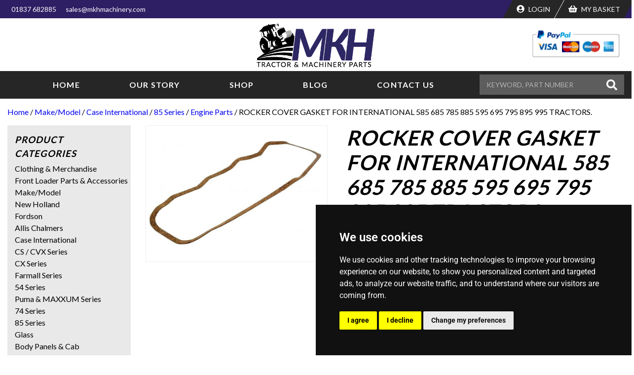

--- FILE ---
content_type: text/html; charset=utf-8
request_url: https://www.google.com/recaptcha/api2/anchor?ar=1&k=6LcvEX4eAAAAAFBfrx7TRup7wVYLZI7QVWTWwPiI&co=aHR0cHM6Ly93d3cubWtobWFjaGluZXJ5LmNvbTo0NDM.&hl=en&v=N67nZn4AqZkNcbeMu4prBgzg&size=invisible&anchor-ms=20000&execute-ms=30000&cb=fl84bjc0tymi
body_size: 49008
content:
<!DOCTYPE HTML><html dir="ltr" lang="en"><head><meta http-equiv="Content-Type" content="text/html; charset=UTF-8">
<meta http-equiv="X-UA-Compatible" content="IE=edge">
<title>reCAPTCHA</title>
<style type="text/css">
/* cyrillic-ext */
@font-face {
  font-family: 'Roboto';
  font-style: normal;
  font-weight: 400;
  font-stretch: 100%;
  src: url(//fonts.gstatic.com/s/roboto/v48/KFO7CnqEu92Fr1ME7kSn66aGLdTylUAMa3GUBHMdazTgWw.woff2) format('woff2');
  unicode-range: U+0460-052F, U+1C80-1C8A, U+20B4, U+2DE0-2DFF, U+A640-A69F, U+FE2E-FE2F;
}
/* cyrillic */
@font-face {
  font-family: 'Roboto';
  font-style: normal;
  font-weight: 400;
  font-stretch: 100%;
  src: url(//fonts.gstatic.com/s/roboto/v48/KFO7CnqEu92Fr1ME7kSn66aGLdTylUAMa3iUBHMdazTgWw.woff2) format('woff2');
  unicode-range: U+0301, U+0400-045F, U+0490-0491, U+04B0-04B1, U+2116;
}
/* greek-ext */
@font-face {
  font-family: 'Roboto';
  font-style: normal;
  font-weight: 400;
  font-stretch: 100%;
  src: url(//fonts.gstatic.com/s/roboto/v48/KFO7CnqEu92Fr1ME7kSn66aGLdTylUAMa3CUBHMdazTgWw.woff2) format('woff2');
  unicode-range: U+1F00-1FFF;
}
/* greek */
@font-face {
  font-family: 'Roboto';
  font-style: normal;
  font-weight: 400;
  font-stretch: 100%;
  src: url(//fonts.gstatic.com/s/roboto/v48/KFO7CnqEu92Fr1ME7kSn66aGLdTylUAMa3-UBHMdazTgWw.woff2) format('woff2');
  unicode-range: U+0370-0377, U+037A-037F, U+0384-038A, U+038C, U+038E-03A1, U+03A3-03FF;
}
/* math */
@font-face {
  font-family: 'Roboto';
  font-style: normal;
  font-weight: 400;
  font-stretch: 100%;
  src: url(//fonts.gstatic.com/s/roboto/v48/KFO7CnqEu92Fr1ME7kSn66aGLdTylUAMawCUBHMdazTgWw.woff2) format('woff2');
  unicode-range: U+0302-0303, U+0305, U+0307-0308, U+0310, U+0312, U+0315, U+031A, U+0326-0327, U+032C, U+032F-0330, U+0332-0333, U+0338, U+033A, U+0346, U+034D, U+0391-03A1, U+03A3-03A9, U+03B1-03C9, U+03D1, U+03D5-03D6, U+03F0-03F1, U+03F4-03F5, U+2016-2017, U+2034-2038, U+203C, U+2040, U+2043, U+2047, U+2050, U+2057, U+205F, U+2070-2071, U+2074-208E, U+2090-209C, U+20D0-20DC, U+20E1, U+20E5-20EF, U+2100-2112, U+2114-2115, U+2117-2121, U+2123-214F, U+2190, U+2192, U+2194-21AE, U+21B0-21E5, U+21F1-21F2, U+21F4-2211, U+2213-2214, U+2216-22FF, U+2308-230B, U+2310, U+2319, U+231C-2321, U+2336-237A, U+237C, U+2395, U+239B-23B7, U+23D0, U+23DC-23E1, U+2474-2475, U+25AF, U+25B3, U+25B7, U+25BD, U+25C1, U+25CA, U+25CC, U+25FB, U+266D-266F, U+27C0-27FF, U+2900-2AFF, U+2B0E-2B11, U+2B30-2B4C, U+2BFE, U+3030, U+FF5B, U+FF5D, U+1D400-1D7FF, U+1EE00-1EEFF;
}
/* symbols */
@font-face {
  font-family: 'Roboto';
  font-style: normal;
  font-weight: 400;
  font-stretch: 100%;
  src: url(//fonts.gstatic.com/s/roboto/v48/KFO7CnqEu92Fr1ME7kSn66aGLdTylUAMaxKUBHMdazTgWw.woff2) format('woff2');
  unicode-range: U+0001-000C, U+000E-001F, U+007F-009F, U+20DD-20E0, U+20E2-20E4, U+2150-218F, U+2190, U+2192, U+2194-2199, U+21AF, U+21E6-21F0, U+21F3, U+2218-2219, U+2299, U+22C4-22C6, U+2300-243F, U+2440-244A, U+2460-24FF, U+25A0-27BF, U+2800-28FF, U+2921-2922, U+2981, U+29BF, U+29EB, U+2B00-2BFF, U+4DC0-4DFF, U+FFF9-FFFB, U+10140-1018E, U+10190-1019C, U+101A0, U+101D0-101FD, U+102E0-102FB, U+10E60-10E7E, U+1D2C0-1D2D3, U+1D2E0-1D37F, U+1F000-1F0FF, U+1F100-1F1AD, U+1F1E6-1F1FF, U+1F30D-1F30F, U+1F315, U+1F31C, U+1F31E, U+1F320-1F32C, U+1F336, U+1F378, U+1F37D, U+1F382, U+1F393-1F39F, U+1F3A7-1F3A8, U+1F3AC-1F3AF, U+1F3C2, U+1F3C4-1F3C6, U+1F3CA-1F3CE, U+1F3D4-1F3E0, U+1F3ED, U+1F3F1-1F3F3, U+1F3F5-1F3F7, U+1F408, U+1F415, U+1F41F, U+1F426, U+1F43F, U+1F441-1F442, U+1F444, U+1F446-1F449, U+1F44C-1F44E, U+1F453, U+1F46A, U+1F47D, U+1F4A3, U+1F4B0, U+1F4B3, U+1F4B9, U+1F4BB, U+1F4BF, U+1F4C8-1F4CB, U+1F4D6, U+1F4DA, U+1F4DF, U+1F4E3-1F4E6, U+1F4EA-1F4ED, U+1F4F7, U+1F4F9-1F4FB, U+1F4FD-1F4FE, U+1F503, U+1F507-1F50B, U+1F50D, U+1F512-1F513, U+1F53E-1F54A, U+1F54F-1F5FA, U+1F610, U+1F650-1F67F, U+1F687, U+1F68D, U+1F691, U+1F694, U+1F698, U+1F6AD, U+1F6B2, U+1F6B9-1F6BA, U+1F6BC, U+1F6C6-1F6CF, U+1F6D3-1F6D7, U+1F6E0-1F6EA, U+1F6F0-1F6F3, U+1F6F7-1F6FC, U+1F700-1F7FF, U+1F800-1F80B, U+1F810-1F847, U+1F850-1F859, U+1F860-1F887, U+1F890-1F8AD, U+1F8B0-1F8BB, U+1F8C0-1F8C1, U+1F900-1F90B, U+1F93B, U+1F946, U+1F984, U+1F996, U+1F9E9, U+1FA00-1FA6F, U+1FA70-1FA7C, U+1FA80-1FA89, U+1FA8F-1FAC6, U+1FACE-1FADC, U+1FADF-1FAE9, U+1FAF0-1FAF8, U+1FB00-1FBFF;
}
/* vietnamese */
@font-face {
  font-family: 'Roboto';
  font-style: normal;
  font-weight: 400;
  font-stretch: 100%;
  src: url(//fonts.gstatic.com/s/roboto/v48/KFO7CnqEu92Fr1ME7kSn66aGLdTylUAMa3OUBHMdazTgWw.woff2) format('woff2');
  unicode-range: U+0102-0103, U+0110-0111, U+0128-0129, U+0168-0169, U+01A0-01A1, U+01AF-01B0, U+0300-0301, U+0303-0304, U+0308-0309, U+0323, U+0329, U+1EA0-1EF9, U+20AB;
}
/* latin-ext */
@font-face {
  font-family: 'Roboto';
  font-style: normal;
  font-weight: 400;
  font-stretch: 100%;
  src: url(//fonts.gstatic.com/s/roboto/v48/KFO7CnqEu92Fr1ME7kSn66aGLdTylUAMa3KUBHMdazTgWw.woff2) format('woff2');
  unicode-range: U+0100-02BA, U+02BD-02C5, U+02C7-02CC, U+02CE-02D7, U+02DD-02FF, U+0304, U+0308, U+0329, U+1D00-1DBF, U+1E00-1E9F, U+1EF2-1EFF, U+2020, U+20A0-20AB, U+20AD-20C0, U+2113, U+2C60-2C7F, U+A720-A7FF;
}
/* latin */
@font-face {
  font-family: 'Roboto';
  font-style: normal;
  font-weight: 400;
  font-stretch: 100%;
  src: url(//fonts.gstatic.com/s/roboto/v48/KFO7CnqEu92Fr1ME7kSn66aGLdTylUAMa3yUBHMdazQ.woff2) format('woff2');
  unicode-range: U+0000-00FF, U+0131, U+0152-0153, U+02BB-02BC, U+02C6, U+02DA, U+02DC, U+0304, U+0308, U+0329, U+2000-206F, U+20AC, U+2122, U+2191, U+2193, U+2212, U+2215, U+FEFF, U+FFFD;
}
/* cyrillic-ext */
@font-face {
  font-family: 'Roboto';
  font-style: normal;
  font-weight: 500;
  font-stretch: 100%;
  src: url(//fonts.gstatic.com/s/roboto/v48/KFO7CnqEu92Fr1ME7kSn66aGLdTylUAMa3GUBHMdazTgWw.woff2) format('woff2');
  unicode-range: U+0460-052F, U+1C80-1C8A, U+20B4, U+2DE0-2DFF, U+A640-A69F, U+FE2E-FE2F;
}
/* cyrillic */
@font-face {
  font-family: 'Roboto';
  font-style: normal;
  font-weight: 500;
  font-stretch: 100%;
  src: url(//fonts.gstatic.com/s/roboto/v48/KFO7CnqEu92Fr1ME7kSn66aGLdTylUAMa3iUBHMdazTgWw.woff2) format('woff2');
  unicode-range: U+0301, U+0400-045F, U+0490-0491, U+04B0-04B1, U+2116;
}
/* greek-ext */
@font-face {
  font-family: 'Roboto';
  font-style: normal;
  font-weight: 500;
  font-stretch: 100%;
  src: url(//fonts.gstatic.com/s/roboto/v48/KFO7CnqEu92Fr1ME7kSn66aGLdTylUAMa3CUBHMdazTgWw.woff2) format('woff2');
  unicode-range: U+1F00-1FFF;
}
/* greek */
@font-face {
  font-family: 'Roboto';
  font-style: normal;
  font-weight: 500;
  font-stretch: 100%;
  src: url(//fonts.gstatic.com/s/roboto/v48/KFO7CnqEu92Fr1ME7kSn66aGLdTylUAMa3-UBHMdazTgWw.woff2) format('woff2');
  unicode-range: U+0370-0377, U+037A-037F, U+0384-038A, U+038C, U+038E-03A1, U+03A3-03FF;
}
/* math */
@font-face {
  font-family: 'Roboto';
  font-style: normal;
  font-weight: 500;
  font-stretch: 100%;
  src: url(//fonts.gstatic.com/s/roboto/v48/KFO7CnqEu92Fr1ME7kSn66aGLdTylUAMawCUBHMdazTgWw.woff2) format('woff2');
  unicode-range: U+0302-0303, U+0305, U+0307-0308, U+0310, U+0312, U+0315, U+031A, U+0326-0327, U+032C, U+032F-0330, U+0332-0333, U+0338, U+033A, U+0346, U+034D, U+0391-03A1, U+03A3-03A9, U+03B1-03C9, U+03D1, U+03D5-03D6, U+03F0-03F1, U+03F4-03F5, U+2016-2017, U+2034-2038, U+203C, U+2040, U+2043, U+2047, U+2050, U+2057, U+205F, U+2070-2071, U+2074-208E, U+2090-209C, U+20D0-20DC, U+20E1, U+20E5-20EF, U+2100-2112, U+2114-2115, U+2117-2121, U+2123-214F, U+2190, U+2192, U+2194-21AE, U+21B0-21E5, U+21F1-21F2, U+21F4-2211, U+2213-2214, U+2216-22FF, U+2308-230B, U+2310, U+2319, U+231C-2321, U+2336-237A, U+237C, U+2395, U+239B-23B7, U+23D0, U+23DC-23E1, U+2474-2475, U+25AF, U+25B3, U+25B7, U+25BD, U+25C1, U+25CA, U+25CC, U+25FB, U+266D-266F, U+27C0-27FF, U+2900-2AFF, U+2B0E-2B11, U+2B30-2B4C, U+2BFE, U+3030, U+FF5B, U+FF5D, U+1D400-1D7FF, U+1EE00-1EEFF;
}
/* symbols */
@font-face {
  font-family: 'Roboto';
  font-style: normal;
  font-weight: 500;
  font-stretch: 100%;
  src: url(//fonts.gstatic.com/s/roboto/v48/KFO7CnqEu92Fr1ME7kSn66aGLdTylUAMaxKUBHMdazTgWw.woff2) format('woff2');
  unicode-range: U+0001-000C, U+000E-001F, U+007F-009F, U+20DD-20E0, U+20E2-20E4, U+2150-218F, U+2190, U+2192, U+2194-2199, U+21AF, U+21E6-21F0, U+21F3, U+2218-2219, U+2299, U+22C4-22C6, U+2300-243F, U+2440-244A, U+2460-24FF, U+25A0-27BF, U+2800-28FF, U+2921-2922, U+2981, U+29BF, U+29EB, U+2B00-2BFF, U+4DC0-4DFF, U+FFF9-FFFB, U+10140-1018E, U+10190-1019C, U+101A0, U+101D0-101FD, U+102E0-102FB, U+10E60-10E7E, U+1D2C0-1D2D3, U+1D2E0-1D37F, U+1F000-1F0FF, U+1F100-1F1AD, U+1F1E6-1F1FF, U+1F30D-1F30F, U+1F315, U+1F31C, U+1F31E, U+1F320-1F32C, U+1F336, U+1F378, U+1F37D, U+1F382, U+1F393-1F39F, U+1F3A7-1F3A8, U+1F3AC-1F3AF, U+1F3C2, U+1F3C4-1F3C6, U+1F3CA-1F3CE, U+1F3D4-1F3E0, U+1F3ED, U+1F3F1-1F3F3, U+1F3F5-1F3F7, U+1F408, U+1F415, U+1F41F, U+1F426, U+1F43F, U+1F441-1F442, U+1F444, U+1F446-1F449, U+1F44C-1F44E, U+1F453, U+1F46A, U+1F47D, U+1F4A3, U+1F4B0, U+1F4B3, U+1F4B9, U+1F4BB, U+1F4BF, U+1F4C8-1F4CB, U+1F4D6, U+1F4DA, U+1F4DF, U+1F4E3-1F4E6, U+1F4EA-1F4ED, U+1F4F7, U+1F4F9-1F4FB, U+1F4FD-1F4FE, U+1F503, U+1F507-1F50B, U+1F50D, U+1F512-1F513, U+1F53E-1F54A, U+1F54F-1F5FA, U+1F610, U+1F650-1F67F, U+1F687, U+1F68D, U+1F691, U+1F694, U+1F698, U+1F6AD, U+1F6B2, U+1F6B9-1F6BA, U+1F6BC, U+1F6C6-1F6CF, U+1F6D3-1F6D7, U+1F6E0-1F6EA, U+1F6F0-1F6F3, U+1F6F7-1F6FC, U+1F700-1F7FF, U+1F800-1F80B, U+1F810-1F847, U+1F850-1F859, U+1F860-1F887, U+1F890-1F8AD, U+1F8B0-1F8BB, U+1F8C0-1F8C1, U+1F900-1F90B, U+1F93B, U+1F946, U+1F984, U+1F996, U+1F9E9, U+1FA00-1FA6F, U+1FA70-1FA7C, U+1FA80-1FA89, U+1FA8F-1FAC6, U+1FACE-1FADC, U+1FADF-1FAE9, U+1FAF0-1FAF8, U+1FB00-1FBFF;
}
/* vietnamese */
@font-face {
  font-family: 'Roboto';
  font-style: normal;
  font-weight: 500;
  font-stretch: 100%;
  src: url(//fonts.gstatic.com/s/roboto/v48/KFO7CnqEu92Fr1ME7kSn66aGLdTylUAMa3OUBHMdazTgWw.woff2) format('woff2');
  unicode-range: U+0102-0103, U+0110-0111, U+0128-0129, U+0168-0169, U+01A0-01A1, U+01AF-01B0, U+0300-0301, U+0303-0304, U+0308-0309, U+0323, U+0329, U+1EA0-1EF9, U+20AB;
}
/* latin-ext */
@font-face {
  font-family: 'Roboto';
  font-style: normal;
  font-weight: 500;
  font-stretch: 100%;
  src: url(//fonts.gstatic.com/s/roboto/v48/KFO7CnqEu92Fr1ME7kSn66aGLdTylUAMa3KUBHMdazTgWw.woff2) format('woff2');
  unicode-range: U+0100-02BA, U+02BD-02C5, U+02C7-02CC, U+02CE-02D7, U+02DD-02FF, U+0304, U+0308, U+0329, U+1D00-1DBF, U+1E00-1E9F, U+1EF2-1EFF, U+2020, U+20A0-20AB, U+20AD-20C0, U+2113, U+2C60-2C7F, U+A720-A7FF;
}
/* latin */
@font-face {
  font-family: 'Roboto';
  font-style: normal;
  font-weight: 500;
  font-stretch: 100%;
  src: url(//fonts.gstatic.com/s/roboto/v48/KFO7CnqEu92Fr1ME7kSn66aGLdTylUAMa3yUBHMdazQ.woff2) format('woff2');
  unicode-range: U+0000-00FF, U+0131, U+0152-0153, U+02BB-02BC, U+02C6, U+02DA, U+02DC, U+0304, U+0308, U+0329, U+2000-206F, U+20AC, U+2122, U+2191, U+2193, U+2212, U+2215, U+FEFF, U+FFFD;
}
/* cyrillic-ext */
@font-face {
  font-family: 'Roboto';
  font-style: normal;
  font-weight: 900;
  font-stretch: 100%;
  src: url(//fonts.gstatic.com/s/roboto/v48/KFO7CnqEu92Fr1ME7kSn66aGLdTylUAMa3GUBHMdazTgWw.woff2) format('woff2');
  unicode-range: U+0460-052F, U+1C80-1C8A, U+20B4, U+2DE0-2DFF, U+A640-A69F, U+FE2E-FE2F;
}
/* cyrillic */
@font-face {
  font-family: 'Roboto';
  font-style: normal;
  font-weight: 900;
  font-stretch: 100%;
  src: url(//fonts.gstatic.com/s/roboto/v48/KFO7CnqEu92Fr1ME7kSn66aGLdTylUAMa3iUBHMdazTgWw.woff2) format('woff2');
  unicode-range: U+0301, U+0400-045F, U+0490-0491, U+04B0-04B1, U+2116;
}
/* greek-ext */
@font-face {
  font-family: 'Roboto';
  font-style: normal;
  font-weight: 900;
  font-stretch: 100%;
  src: url(//fonts.gstatic.com/s/roboto/v48/KFO7CnqEu92Fr1ME7kSn66aGLdTylUAMa3CUBHMdazTgWw.woff2) format('woff2');
  unicode-range: U+1F00-1FFF;
}
/* greek */
@font-face {
  font-family: 'Roboto';
  font-style: normal;
  font-weight: 900;
  font-stretch: 100%;
  src: url(//fonts.gstatic.com/s/roboto/v48/KFO7CnqEu92Fr1ME7kSn66aGLdTylUAMa3-UBHMdazTgWw.woff2) format('woff2');
  unicode-range: U+0370-0377, U+037A-037F, U+0384-038A, U+038C, U+038E-03A1, U+03A3-03FF;
}
/* math */
@font-face {
  font-family: 'Roboto';
  font-style: normal;
  font-weight: 900;
  font-stretch: 100%;
  src: url(//fonts.gstatic.com/s/roboto/v48/KFO7CnqEu92Fr1ME7kSn66aGLdTylUAMawCUBHMdazTgWw.woff2) format('woff2');
  unicode-range: U+0302-0303, U+0305, U+0307-0308, U+0310, U+0312, U+0315, U+031A, U+0326-0327, U+032C, U+032F-0330, U+0332-0333, U+0338, U+033A, U+0346, U+034D, U+0391-03A1, U+03A3-03A9, U+03B1-03C9, U+03D1, U+03D5-03D6, U+03F0-03F1, U+03F4-03F5, U+2016-2017, U+2034-2038, U+203C, U+2040, U+2043, U+2047, U+2050, U+2057, U+205F, U+2070-2071, U+2074-208E, U+2090-209C, U+20D0-20DC, U+20E1, U+20E5-20EF, U+2100-2112, U+2114-2115, U+2117-2121, U+2123-214F, U+2190, U+2192, U+2194-21AE, U+21B0-21E5, U+21F1-21F2, U+21F4-2211, U+2213-2214, U+2216-22FF, U+2308-230B, U+2310, U+2319, U+231C-2321, U+2336-237A, U+237C, U+2395, U+239B-23B7, U+23D0, U+23DC-23E1, U+2474-2475, U+25AF, U+25B3, U+25B7, U+25BD, U+25C1, U+25CA, U+25CC, U+25FB, U+266D-266F, U+27C0-27FF, U+2900-2AFF, U+2B0E-2B11, U+2B30-2B4C, U+2BFE, U+3030, U+FF5B, U+FF5D, U+1D400-1D7FF, U+1EE00-1EEFF;
}
/* symbols */
@font-face {
  font-family: 'Roboto';
  font-style: normal;
  font-weight: 900;
  font-stretch: 100%;
  src: url(//fonts.gstatic.com/s/roboto/v48/KFO7CnqEu92Fr1ME7kSn66aGLdTylUAMaxKUBHMdazTgWw.woff2) format('woff2');
  unicode-range: U+0001-000C, U+000E-001F, U+007F-009F, U+20DD-20E0, U+20E2-20E4, U+2150-218F, U+2190, U+2192, U+2194-2199, U+21AF, U+21E6-21F0, U+21F3, U+2218-2219, U+2299, U+22C4-22C6, U+2300-243F, U+2440-244A, U+2460-24FF, U+25A0-27BF, U+2800-28FF, U+2921-2922, U+2981, U+29BF, U+29EB, U+2B00-2BFF, U+4DC0-4DFF, U+FFF9-FFFB, U+10140-1018E, U+10190-1019C, U+101A0, U+101D0-101FD, U+102E0-102FB, U+10E60-10E7E, U+1D2C0-1D2D3, U+1D2E0-1D37F, U+1F000-1F0FF, U+1F100-1F1AD, U+1F1E6-1F1FF, U+1F30D-1F30F, U+1F315, U+1F31C, U+1F31E, U+1F320-1F32C, U+1F336, U+1F378, U+1F37D, U+1F382, U+1F393-1F39F, U+1F3A7-1F3A8, U+1F3AC-1F3AF, U+1F3C2, U+1F3C4-1F3C6, U+1F3CA-1F3CE, U+1F3D4-1F3E0, U+1F3ED, U+1F3F1-1F3F3, U+1F3F5-1F3F7, U+1F408, U+1F415, U+1F41F, U+1F426, U+1F43F, U+1F441-1F442, U+1F444, U+1F446-1F449, U+1F44C-1F44E, U+1F453, U+1F46A, U+1F47D, U+1F4A3, U+1F4B0, U+1F4B3, U+1F4B9, U+1F4BB, U+1F4BF, U+1F4C8-1F4CB, U+1F4D6, U+1F4DA, U+1F4DF, U+1F4E3-1F4E6, U+1F4EA-1F4ED, U+1F4F7, U+1F4F9-1F4FB, U+1F4FD-1F4FE, U+1F503, U+1F507-1F50B, U+1F50D, U+1F512-1F513, U+1F53E-1F54A, U+1F54F-1F5FA, U+1F610, U+1F650-1F67F, U+1F687, U+1F68D, U+1F691, U+1F694, U+1F698, U+1F6AD, U+1F6B2, U+1F6B9-1F6BA, U+1F6BC, U+1F6C6-1F6CF, U+1F6D3-1F6D7, U+1F6E0-1F6EA, U+1F6F0-1F6F3, U+1F6F7-1F6FC, U+1F700-1F7FF, U+1F800-1F80B, U+1F810-1F847, U+1F850-1F859, U+1F860-1F887, U+1F890-1F8AD, U+1F8B0-1F8BB, U+1F8C0-1F8C1, U+1F900-1F90B, U+1F93B, U+1F946, U+1F984, U+1F996, U+1F9E9, U+1FA00-1FA6F, U+1FA70-1FA7C, U+1FA80-1FA89, U+1FA8F-1FAC6, U+1FACE-1FADC, U+1FADF-1FAE9, U+1FAF0-1FAF8, U+1FB00-1FBFF;
}
/* vietnamese */
@font-face {
  font-family: 'Roboto';
  font-style: normal;
  font-weight: 900;
  font-stretch: 100%;
  src: url(//fonts.gstatic.com/s/roboto/v48/KFO7CnqEu92Fr1ME7kSn66aGLdTylUAMa3OUBHMdazTgWw.woff2) format('woff2');
  unicode-range: U+0102-0103, U+0110-0111, U+0128-0129, U+0168-0169, U+01A0-01A1, U+01AF-01B0, U+0300-0301, U+0303-0304, U+0308-0309, U+0323, U+0329, U+1EA0-1EF9, U+20AB;
}
/* latin-ext */
@font-face {
  font-family: 'Roboto';
  font-style: normal;
  font-weight: 900;
  font-stretch: 100%;
  src: url(//fonts.gstatic.com/s/roboto/v48/KFO7CnqEu92Fr1ME7kSn66aGLdTylUAMa3KUBHMdazTgWw.woff2) format('woff2');
  unicode-range: U+0100-02BA, U+02BD-02C5, U+02C7-02CC, U+02CE-02D7, U+02DD-02FF, U+0304, U+0308, U+0329, U+1D00-1DBF, U+1E00-1E9F, U+1EF2-1EFF, U+2020, U+20A0-20AB, U+20AD-20C0, U+2113, U+2C60-2C7F, U+A720-A7FF;
}
/* latin */
@font-face {
  font-family: 'Roboto';
  font-style: normal;
  font-weight: 900;
  font-stretch: 100%;
  src: url(//fonts.gstatic.com/s/roboto/v48/KFO7CnqEu92Fr1ME7kSn66aGLdTylUAMa3yUBHMdazQ.woff2) format('woff2');
  unicode-range: U+0000-00FF, U+0131, U+0152-0153, U+02BB-02BC, U+02C6, U+02DA, U+02DC, U+0304, U+0308, U+0329, U+2000-206F, U+20AC, U+2122, U+2191, U+2193, U+2212, U+2215, U+FEFF, U+FFFD;
}

</style>
<link rel="stylesheet" type="text/css" href="https://www.gstatic.com/recaptcha/releases/N67nZn4AqZkNcbeMu4prBgzg/styles__ltr.css">
<script nonce="LSZW7HG7HxnT7ZmDALRwYQ" type="text/javascript">window['__recaptcha_api'] = 'https://www.google.com/recaptcha/api2/';</script>
<script type="text/javascript" src="https://www.gstatic.com/recaptcha/releases/N67nZn4AqZkNcbeMu4prBgzg/recaptcha__en.js" nonce="LSZW7HG7HxnT7ZmDALRwYQ">
      
    </script></head>
<body><div id="rc-anchor-alert" class="rc-anchor-alert"></div>
<input type="hidden" id="recaptcha-token" value="[base64]">
<script type="text/javascript" nonce="LSZW7HG7HxnT7ZmDALRwYQ">
      recaptcha.anchor.Main.init("[\x22ainput\x22,[\x22bgdata\x22,\x22\x22,\[base64]/[base64]/[base64]/ZyhXLGgpOnEoW04sMjEsbF0sVywwKSxoKSxmYWxzZSxmYWxzZSl9Y2F0Y2goayl7RygzNTgsVyk/[base64]/[base64]/[base64]/[base64]/[base64]/[base64]/[base64]/bmV3IEJbT10oRFswXSk6dz09Mj9uZXcgQltPXShEWzBdLERbMV0pOnc9PTM/bmV3IEJbT10oRFswXSxEWzFdLERbMl0pOnc9PTQ/[base64]/[base64]/[base64]/[base64]/[base64]\\u003d\x22,\[base64]\x22,\x22w57Du8K2I8KFw5xcw4U/K8KtwqQ6wqPDtxR6HAZlwr8Tw4fDtsKAwq3CrWNHwqtpw4rDrUvDvsOJwrg0UsOBLRLClmEBWG/DrsOtMMKxw4FpZnbChT4USMOLw4jCmMKbw7vCmcKzwr3CoMOJOAzCssKqWcKiwqbCgQhfAcO9w4TCg8KrwqnCrFvCh8OVAjZebMO8C8KqYBpycMOSJB/Cg8KuHBQTw4IrYkVEwoHCmcOGw4jDvMOcTwt7wqIFwpA9w4TDkxIVwoAOwrLCpMOLSsKaw6jClFbCu8KRIRMqasKXw5/CjEAGaS3DimHDvR9MwonDlMKXdAzDsisKEsO6wq3DolHDk8OjwqNdwq99OFogGVROw5rCucKJwqxPJFjDvxHDt8OEw7LDnwjDnMOoLR/Dj8KpNcKPccKpwqzCnxrCocKZw7zCoRjDi8Ocw73DqMOXw5F3w6snQMOzVCXCvcKLwoDCgUDCvsOZw6vDhw0CMMOaw4jDjQfClFTClMK8KEnDuRTCtMOtXn3Cq0ouUcKQworDmwQAYhPCo8K5w5AIXm0ywprDmxTDtlx/K0t2w4HCoj0jTl95LwTCjV5Dw4zDhWjCgTzDl8K+wpjDjk08wrJAT8Oxw5DDs8KSwp3DhEs1w7dAw5/Dt8KMAWA4worDrsO6wqTCiRzCgsOgMQpwwoN9UQEaw4fDnB8hw7BGw5w7YMKlfWcpwqhaDMOgw6oHIMKAwoDDtcO4wqAKw5DCgsOZWsKUw6/[base64]/ecOLUBzDmMOFcClVwqlEfXPDhsKZw7bDjMOcwqUoasKoHiU1w6kEwrR0w5bDqnIbPcOPw4LDpMOvw6rCocKLwoHDkAEMwqzCrcO1w6p2MsKBwpVxw53DvGXCl8KAwozCtHc8w7FdwqnChTTCqMKswoV0ZsOywp3DksO9eyTCmQFPwr/[base64]/DjsOkwqcPQBVZw5wIw5V/G8KrdyLCkMOtwpvCmyQLFsOCwqccwpATSsKrP8OSwoxmDm49HMKiwpDCvDrCnAIcw5UNw7vCjsKnw5tfbUjCuEFcw6YewpzDm8KdSh0ZwqLCn0A0Iy0mw7HDusKMUcOcw4bDm8OiwpjDsMKjw7UqwpZqbSpBZ8ObwonDnVYWw6/DpMK3U8Kvw57CmsKAwqnDlMOawpbDhcKOwpXCqTjDnFHChcKQw5BbJMObwpYHG1TDtlEgFh3DnsOxDMKqdsOiw5TDshl4VcKKKkbDucKLR8Klwq9wwqtWwoNBEsK/wpx5fcOPeiRKw6IMwqTDsgTCgV4GGU/CpzTDmht1w4Qpw7rCl2Ycw5jDhMKlw7l4LlHDuUPDo8OCBlXDrcOVwos9P8OawqjChAgEw6IPwoDCksO9w6Y2w759Cm/CuB0Mw6h4wpLDusOVHlPCmDIhJlfCnMO+wq8aw4/CqjDDssORw5/CqsKpCQU5woVDw7x+GsOEesKYw6bCvsOPwpDCnMOyw4IlXkzCrklLJkRdwr5DfMKtw41jwph6wq3DhsKGR8OrJDTCs1TDiljCksKrbRg/[base64]/[base64]/DpAMzZsKaaW8ow6bCgT/CrsO7wq7Cmh3CvAgBw6BiwpPCpm0GwpnDvsKXwoHDtCXDtWrDsiDCum4fw63Ctk8XKcKPeivDhsOID8KdwqDCjzxMa8O4OEXCgF3CvhEgw4Btw6DCnAHDs3jDinnCjmR+SsOHCMKLDcOzc0TDo8OPwrF7w7zDm8O1woHCnMObwrHCusOHwp3DksOTw6o/QV5RSFvCncK8P01Nwqk/[base64]/CkcKTwrgVU8Otw4vDicOywpN3dzVnNMOKwqhowoNDCSgvbWDDhMKiNHTDisOkw7ojLgXDlcK5woPCm2jClSXDtsKbWEvDswMKGhLDrcK/[base64]/CnMOJw7vDimHDqMO9PQgfeMKFwp/[base64]/WMKRwrvDjUp3wo/[base64]/dsODM8KLZsOfwpgwGsO0wqslw4puw7VIXHPDtsOOc8OgIFLDicOTw6fDhkgjwrJ8N1c5w6/DqHTCj8OFw6cQwrQiST/Du8KoaMOsCR4SFcOqw5/CuFnDlnLCi8KieMOqw4Vlw7/DvRZtw4pfwprDssOnMg0Ew7AQSsKKAsK2bR5pwrHCtMOUf3FwwoLCoRMKw4xTKMO6wq4fwrR2w4g+CsKKw4Udw4YxXRI7YcKDw498w4XCrUFQSkLDkl5ew7jDm8K2w7Myw5jDtQBhd8O/asKKVUoxwpkvw4nDq8OTK8O3woEWw5YAPcKbw6EETzZjMMOADcOEw7HDp8OLbMOdZE/Ds3ZhNAggdGZ/wpnChcOaN8ORZ8Osw4HCtAbCjG3DjRtPwpMyw6DCvkpaGjtJeMOBfgNNw7/CimXCkcKjwrlfwo7Co8K/w6rClcKew5t5woHCjHZzw4PDh8KCw53CpcOMw4vDnhQrwppcw6TDjsOFwpHDpF3CsMOEw6lIOmYGXHrDs3YJXjvDqz/DlSZYJMKMw73CoWrCn0YZOMKMw78QCMKlPVnCgsK+wqYuNMOjBlPCpMOdw6PCn8OUwpDCmh3DmlwZRC8iw7nDrsOEE8KQamxkLMOjwrZTw5zCq8O0wqnDqsKmw5rDk8KZEWrCglkGwrx3w6PDgcKaSgDCogVqwoopwoDDs8O5w4nCn38gwonCkzc/wqNsKwDDk8Opw43CvMOOAz15CGJNwrTDn8OEKAPDrTpiw6nCvWhRworDtsOXSmPCqz/DtVHCri7DjMKqbMKowpQaA8Kpa8Ktw5EKYsKSwql4M8KSw7VnbCPDvcKTVsObw75Yw4FBPMKcwqfDjsOvwpfCrMOyXBdRQEdlwoIdS2/Cl0hQw6vCuWkKdkXDh8O6GTV9Y0TDjMOwwqwQwqPDkxXCgVzDo2LCj8OQcTo+DlJ5LHwmNMK+w7FpcBR8VsK/[base64]/wrBawoBvPMKYwofCkyAUXMOew5Izwr7CjRjCvMOAC8KZQcOUJX/DgRzChMO+w7LCkggAVcONw5/Ct8O5A3PDp8OvwpUlwqjDm8O/[base64]/Cp8K/wpwtw4FFOcKWwppZLGhIVcO9CBzDqkfCosOEwp98wqkywrLCj3TCnxVVWEoPVMOAw6PCgsKwwppCTmcVw5UAFRfDh3cGL34dwpV/w4c/UcKvMMKRc2nCmcK4OsOTLMOuRXLClw5pPwJSwp1WwqxoNVUoZFUYw4rDqcOnC8OwwpTCk8OzKcO0wr/CrRgpQMKOwoI2woB0c1HDl3vCh8KBw5rCr8KtwrbDjgljw5rDoU8tw7l7fkFpKsKDdcKQHMOHwofCpsK3wpnCssKRJ2IEw7FhK8O2wqrCoVUdcMOLecOBXcOkwrrCuMOtw7/DnkQ1V8KeGsKJZVcswonCr8OuK8KMQsK5OjYEwqrCv3MhPjEZwo7CtSrCvsKww4DDk1/CqMOsGGXDvcKmMcOgw7PCrnw+ccKndcKCYcOgGMK4w6HCuGrDpcKsUkVTw6dHX8OmLV8lOsKyNsKiw4LDncKdw57CtsOuJ8KyUw5xw6fClsKvw5w4wp/CuUbCjsOiw4rCj1bDigzDpnV3w7nCtWcpw5HClSjChmNhwqvCo2/[base64]/Cnh7DlMKZa8OTwozDoHjCpHDCo07DtxZ/ecKUw77CunYdw7tKwr/DmlF4XlMwEF4aworDmmXCmMOZWkvCnMODSB9Mw6Ijwq57wp5dwr3DingZw6TDiDXChMO9KG/CryMPwpTCjTYHGwDCvTcEfcORTnrDhXE3w77Dq8KwwpQ/dFzDlXssO8KsO8OUwo3DvijChFrDicOIW8KIw6jCvcOFw7k7MRnDqcKZS8K+w6tZIcOCw5Y3wpXCi8KYIcK0w5gLw4EeYcOYbVXCrcO1wpdWw5PCpcKsw7TDmsOwMVXDgMKWJijCu17CsVfCisK8wqsAT8OHbUtJBiJgBW8yw7jCvC9bw4nDtGTDmcOjwoEew4/[base64]/w7Jfw7plwroOw63CrB7CjyDCmR7CgkIFwr5XfMKdwplBAz54PyA0w45mwpguwq/[base64]/[base64]/CpnzCs8KFZsOmwrbCsMOhwrfCj2vDvsOkwpEaf8O1KQMFJ8OVd1PCjl8/[base64]/BsKfw44dwpvCicO1AcOSw5I3w7YvYUlLw74Tw5RnKy5uwoMxwpzCscKCwoTCh8OFL0TDgnvCsMOVw54Iwr0IwqEbw6NBw4dAwrvDrsONRsKNasOxSWE4w5PDjcKdw6DCl8OAwrBkw6DCnsO3Sx4zOsKEBcO0HEgwwq3DmcO5CsOyezwNw7DCpXjCplR3D8KVfmhjwp/CncKFw47DnWYpwoIbwojDqnzCmwPCtcOIwqbCvV1EQMKRw7/CkQLCvxgqw71YwrfDlcKmIXtpw509wpHDmsO+w7NyF3DDtcOLM8OdCMKYV0cZTSxMRsOBw7MBOwzCjMKmSMKFfcKTwr/ChMOZwqFOP8KKE8KRM3USSMKnWsOHA8Kaw6wxM8OqwrPDuMORfmzDrXXCvMKPUMK1wrASwqzDuMOGw73ChcKSKW/DqMOEPnLDlsKCw47CicKWYVHCuMKxU8K9wrQLwo7CkcKmQzXCl2Y8SsOFwoXChijCj24dQSTDrsO0ZyTCpnbCocOoDQ8SHnzDtzrCv8KIYTzDrEjDtcOaS8Obw6Y4w53DqcOywqNVw5jDoRFDworCoTDDtEfDisOywpBZaTLDqsKKw7vCiz7DhMKaIcO3wr8tJMODOW/[base64]/CgsKDYsKVZHrDnB1jNcKawovDt8KMw7wzTUBjwogvehnCm2RLwrxYwrdQwqLCtEPDqsO6wq/DtmXDjltFwqzDiMKWd8OALGbDp8Krw707wpHChTAWdcKoO8K0wrUEw5J7wpt1D8KVchUpwqbDm8KWw6LCnE/DkcOlw6UBw7gFLlNbwr9IdmteI8KGwqXDqnPCn8ObA8OrwrFEwqvDhgRlwrTDicK9wr1GKcOQHcKswqBew7PDj8KrIsKhLBAzw40PworDncONG8OFwr/CpcKewo/CmS4mPsOcw6QhbDhPwpLCtQ/[base64]/CozjDkjLCtcOmwr9bcxTDmcOHw5x8w5rDq2J5MsKFw4koLVnDgllHwpXCucOqZsORD8OLwpssScO/w5fDkcOWw4RsYsK9w4bDsjxGZ8Oawo7CkEvDh8KrR14TYsOfDsOnw4xZL8Khwr8HVFIHw7Mdwqckw4rCrB/[base64]/DvSUPwrzDlsK7wqVhLVXClVc6w5cuXsOhwrjDh1xBw7Yta8KXwqFYwpxxf358wq5XcBERLm7Ck8OVw6Enw57Dilp9H8KZZ8KBwopmAx/ChQUCw6UYLcOowq8IFX7Di8ODwrEkS3wXw6/Cm3AZCngbwpRSS8KBf8KCMmB1TcO/KwjDk2nDsD0uQRYEUcKWw57CqEl3wrgLBFYZwpV5ZFrCvQXCgcOIW15eSMOjAsOdwpoRwqnCosKLZW9lw5rCgVxsw58uJsOBKhUTdwQKfcKow5nDscOqwoHCiMOKw5FdwoZ+aQLDtsK7VUzCnR5/wrl5WcOZwrPDgcKnw6LCk8Opw443w4gZw7fCm8OGMsKcwp7CqHA/ZjbCo8O5w4t0w5wBwq4cwr3CmAQTTDQYGmphb8OQLcKbesKJwoXCncKJSMKYw7hKwpZdw4luawPCnklHDzTCjxbCk8Kew7jCnntwUsOmw7zCo8KRRMK3wrXCmVNqw5TDmnEaw55ILMKFFW/ChUBiU8OQG8KRNcKQw7IAwosWUMO5w6HCq8OIS1nDhsKYw6nCmMK9w6Fvwq0lC3IUwr/DhTwHMsK9XcK6dMOIw40YdgPCkUhaH0pcwqfDlMOuw7FufsKgLChNKQM6asO+UQ0XGcO4TcOUE3kYH8Kuw5zCu8KpwpnCmMKXWwXDjcK8wobCt2Acw6p1wq3Dpj7DqlXDpcOpw6fCpnVFc2lUwpl6BxbDrFXCgnZGBXBsNsKedsK/wrHCkEgUFC3CsMKEw4jCmSjDl8K/w6TCph1Iw6ZmfMOuJAleKMOoKcO6w4nCjyTClHctDkXCmMKoGklET2Y7w7zDt8OPCcOVw78Gw5grB31mW8KZZsKuw4rDmMKhMcKVwp0/[base64]/w5oxcWZpCFjDg8ORDMOjwppYw4MCw5bDvMKRw6YkwrjCg8K9esOdwppBw4g+GcOUUxvCg1vCgHsNw4TCh8KhHgvCqEwbElTCmsKsQMO+wrt+w4nDicOdJRJQD8ObGk5zRMOMeWfDoARWw53CsUNvwp7DkDfClDpfwpADwqzDpcOUwqbCuCkiXsOgUcOIaw59cj/DhhzCoMOzwpXDph1zw5HDq8KQJ8KcOcOkcMKxwpPCm0vDuMOGw7lvw7l0wq3CqXjCkAcqSMOowqLCl8OVwpAFRMK6wr3Cu8OMbibDlhXDrBLDqVEKKXTDjcOFw4t3cmfChXd/NFIKwpBmw7jCh00oZcOnw48nJ8K8d2Vww6F5e8Knw54Owq1NYGRaEMO1wrpCWUvDtcK6KMKfw6c4IMOawosIdlzDh0XCuTXDmybDuTRrw4IuccOXwrYcw6A3bAHCs8OyFcK0w43Drl3DtRlUwqzDrETCpQ3CosK/w4/Dsj8qc1vDj8OhwoVtwot+BMK+G2rCuMKTwo/DtRwJBnTDm8O8wqx0EV7Ct8OFwqRcw5TDq8OQZSdeRMKgwo92wrLDi8KnPcKKw77Cp8KYw49GV05pwpnCmQ3ChMKDw7PDu8KlK8OJwpfCmxlPw7PCk1Alwp/[base64]/aQV9wpEuwrF5wozDuH3DhSvDhG/[base64]/woprw7LCmsOrFH9WwogEw4vCoT3Dt3/Dm03DlcOhTF3CpUEuZxhyw605w4fCi8OWVih0w7hlZ2osS0MxIGbDucO7wofCqnLCrUUXEVVJw7bCsUHDjV/Cp8KlCQTDgsKtJ0bCpsKCMhs9Iw4qLFhqHUjDn2oKwoJdw7NWMsOufMOCw5bDsQwRAMO8XTjCk8K0wrDDhcKowrbDmMKtw7HDqgDDr8K/JcKdwrFTw5rCsHbDinXDp0smw7cTU8OdOG3DgsKJw4hFRMK5Nk/CpBM+w5vDs8Oma8KPwoZiKsO9wqBTUsOrw4MaWsKsE8OmTCZAw4jDiHrDq8KKBMO1wrXChMOcwr90w4/Ck1PCg8Kqw6zCq1rDtsKEwoZFw7/DoDt3w6N4AFTDm8K6wpPCpws0WMO+XMKDcwdmD2TDlcKHw4DCo8Kywr53wojDgMOIbCQvwr7CnWXCh8KOwpgNPcKZwrnDm8KrKwrDqcKnV1jDmDs7woXDoD8jw4VJw4k0w5J/wpfDisOTHMOuw4tSXk03TsKowp9Uw4sqJiJHTlHDrgnCrDJ/w5vDnWFLLyRiw4kFw5jDm8OcB8KowoPCpcKZDcOUJ8OEwq5fw6jCuBIHwrBTwok0C8KQw4HDg8O9ax/DvsOVwqFnYcOiwrzChMOCLMKZwoxNUx7DtQM4wo7ChxbDr8OcAcKZKgJVwrzCnC8Yw7B5UMKtbX7Dg8KNwqAGw5bChsKybMORw4ksHMOGL8Ocw4Mxw6UBw4XClcK7w7oDw5DCpsOawp/DucObCMOpw7AmZ2phGMKKc2DCj0LCuwvDisK/[base64]/CqSZBZMK6VMKXK8KQw5AcQXJUFsK3cSHDpgtIP8KMw79NORoLwpLDr0jDtcKXcsO1wofDsCnDgsOAw7XCp2kBw4HCr2PDqcO3w7YoTMKJMsO8w4XCm115P8Ktw5g9DcO7w4dvwoJ+IVd1wqLCqcKuwrE3S8Odw5nClXRURsOsw7IRKsKywrcPBsO8wp/ClWrCnsOvbcOWL3zDpjAIw5fCvUDDrjoiw5RVcyJaXAFWwpxoYwx2w7bDiDRTPcO4ZMK6CF8LMwHDjsK/woNKwoXCuzlDwoTCtB4oHsKZeMOmSWnCtW7CocOtH8KEwpTDgsOZGcKVUcKyO0Ufw6xuwrDCiiRPf8OBwqUjwrHDg8KcC3DDqsOKwrBnGnvCmTlhwqvDkVvDk8O5JsOxX8OqWsO4LhPDtUAnMMKJZMOcwrXDhm94PMOYwptzIBjCmcO1wrbDncOYOmRBwqTCmn/DlhwNw4gFw7Nhwp/Cgx8Ww6UGwrBjw7XCmMKAwpFiSC4vGC41P0vDpGDCtMOfwoZdw7ZzCsOIwpFpZy54w5JZw4rChMKJw4dbAmfCvMK4H8OmMMKHw4bCgsKqRn/Dl34OEMK0PcOiwrLCvWdzciYnPcKfV8K/[base64]/DhD45w6jDiUzCtxvCj8Ofw6wuFwZcw7JtPMK7fsKfw53Cs0DCuAzCtjLDk8Kswo3Dn8KRXcOACsOrw4EwwpIDN39JZsKZS8OZwoxOZlF/bH4KTMKQH05SUgrDpcKtwoIFwrMGBkjDqsKZYcOjAMO6w4bDs8K+ASJVw6rCuxBrwp1ZLsKIe8KGwrrCjEzCnMOpb8KqwodUbwzDlcKCw4Rfw5M8w4LCmMOKUcKZQjdNYMKLw7TCoMOxwplEK8KJw6XCkMKiT15YNsKNw5ICw7oFRsO/woQew6lpfcO0wptew5BDJ8KYwoMLwoTCqXDDsFjCpMKiw7c6wqPDjQjDmU5qbcKlwqhlwrXCrsKyw7vDmW3DlcKsw6J7QzLCuMOGw7rDnH7Dn8O7wovDpynCj8KQUMOiJHUYIADDmgTCsMOGbcKNAsODRW1LEgQ9w4NDw6LChcK2IcOZNMKAw6hmBSF1wo1qLj/ClARYbnrCuzvCjMKFwpTDqsO+woRyK1DDtsKdw6zDo3wowqc+FcKTw7rDmDvCky9VG8Obw7k7YVEkHcOwLMKVGG3DiwPCmzobw5PCmF1hw4vDkTNdw5jDiCQnVhkVA3/CicKRVhB5a8KFTxEcwqlJK2gFHVZzMyA9w6XDusKAworDjVDCogphwp4Iw4zDoXnCkcODw6geXCgYP8ODwpjDhExvwoDChcK8F0LDgsOmEcKQw7VWwovDoTsxTjExCELClx5pDcOLwpUCw6tzwqFvwqnCt8OOwpxVV186DsKiwohte8KEc8OrXwTDqU4Ow5PDn3/DrsK2WEHDusOnw5HCqHpiwo/[base64]/[base64]/[base64]/CiMONIMKsY8KGwojCpDLCtsKSbsKLCWQnw7fDusKAw7VBC8Kcw7zDpjXDhsKrFcK/[base64]/dcK7CEUPbQVSOmnDk8K9w5kTw7YgFEs4w7HCgcKIwpXCscKow6XDkTcrIcKSOT3DpVV0w4HCmMOQEcOiwrjDuz7DkcKkwoJDNcKjwoHDrsOhWgYTSsKKw6bCt34HZls0w5LDiMKJwpc2Yy/Ck8K8w6TCosKYwo7Cgxkqw55Kw5LDgzDDnMOmXnFrYEkkw7xYUcK7w5MwUFfDqsK0wqnDjk85PcKPP8KNw5UYw6gtKcKaDwTDqHAXc8Ogw6pHwp8zSmV6wr8Rb07CjgzDscKkw7d1CMKPck/DicOWw63ChFjChMO8w5nDusOCAcOJfhTChMO9wqXCiQECOn3Ds0LDrgXDkcKAbFVXV8K6PMO3Ei16KHV3w4RFPlLCoFBTWntfOsO4ZQnCr8OawoHDoCI2NMOzdH/DvwnDn8KrE1VfwoVOMEzCsVwdw5nDiBrDo8KPXCnChMOlw4MiMsOaKcOZWk7CoD4UwoTDohXCjcKPw6jDg8KqaxppwpJTwq09O8OCUMO0woPCozhww7HDgmxpw7TDgBnCrkUyw40fX8O0EsKpwqk/[base64]/Cq8KOcnjDusO1VsOyw4xccDozci/DrsOFRDjDpUQ+KQReIXfCvG/[base64]/[base64]/Cgj3DscOew4XDvBENKwp8cWkLwpdgwr96wphbOcOhAMO4V8K/REg3MjvCuUcUYsOhdRI3w5fClSBAwpfDp2nCn2vDn8K3wpnCssOMOsOIbcKcNHLCs3nCusO8wrLDrcKXETzCjsOSZMK6woDDnx/DqcKKTMKwMFFwbjQ4CMKYw7TCr13Cu8ODUsO/w4TDnAHDjsOUwpUawpcxw78rEcKnEw/DicKFw7zCicOjw5YSw6QnJELCiH0aZMOOw67CsXrDjcOGbcKga8Kkw79Dw47DvSrDk09mbsKtfMOLEFJqH8K8IcKiwp0XF8OMWGTDrMODw47DvsOPXWfDpVc4T8KYM1rDqMORw4Ugw7dlZxU8R8KcC8Klw6HCqcOtw67CkMO2w7/[base64]/DnsKBdcOzUmgJXEvDvCsqw6ACwqbDhRfDiAvCrMOIw7jDnCrCq8O4dAPDuDdDwqwGH8OKeXjDqlbDt35RKsK7ERrCrkxmw5bCiVpJw5/CpFLDp39Iw599aDV6woQ0wrknXSbDiSd8JcOuw5UtwpfDjsKsHsOWJ8KNw6LDtsONWGJGw7zDjcKgw5Vqw5rCiGbCgcOtwogewpFCw5nCtsOVw7ELcR7Cuj4UwqMVwqzCqcOZwrMnO3dTwoJZw7zDvlTCp8Ojw6U/wr1WwpgaScKAwrLDtn43wp5tOmxOw6PDnW/[base64]/Dlyp5w7YIM8OnwrbDp8OwfcKtdcOJbD3CnsK1YMK1w7l9w58LIGofcMKEwobCqnrDrz/DumDDqcOVwpRYwq12woHCiX1DIF9Zw5ZocnLChwYeCiXDmwrCsEhwAjghA1HCscOoPMKcfcO9w43Drw7DocOdQ8Ohw799JsO9TG/ClMKYF105G8KYBGXDnMOYZGHCucKrw7zClsOmBcK4b8KnRGU7Ei7DpsO2GhHDncK3w5nCqMOOBy7CgQ82IcKtPR/CocOdw6dzKcKvw6w/PsK/[base64]/asOaHhxNLcOLAks6wrTDuAkDV8Kgw50nw7zChsK8wq3CgMK0w4nCgjnCnx/CucKaPGwzQyoKwr3CvGLDsl/[base64]/[base64]/DvMKMa8OVw5zChMObwr9pQQI0w6ZMUyvDjMOtwrx+IizDqSvCmcKLwrpIQR4Ew5HDoSEjwrA/OB/Dg8OVwpjCmEcUwr5Twp/CqmrDuCk8wqHDnC3Dq8OFw7ogc8OtwqXDjGjCqSXDp8KawqYMf1Ycw48twpEPb8ObK8OHwprCqQrCiVbCl8KASAZfdcKqwrHCq8O5wrzDlsK8Kik/XQDDjgrDr8K8QVIgfMKpSsO+w5/[base64]/[base64]/w7EtacOPw6Afw53ChALCkgHChR7Di8ONPcKAwqDDiybDnsKXw6jDsVZnHcKFJcK/w6HDt1DDkcKHXcKew5fCqMKbO1dxwqPCiWXDlCTDq01FbMKmRSpjZsKywoLDuMO7RRnCll/DnDLCmsOjw4krwpZhZcOmw5HCr8Ozw60+w51vE8OFdV9IwpVwcmzDqcKLWcO9w5zDjXkAA1vDuRPDgcOJw63CusOVw7LDvSkPwoPDv1jChsK3w5I0woPDsiRodMKpKsKew5/DssOJHwXCnGl3w7rDpsOTwodnwp/Dl3PDjMOzem0RcS0qb2g0ScKbwovCtHlsNcO5w60RXcOHNU/Ch8O+wqzCuMKbwrxAFF8eL3dscyw6C8Omw7Z/VxzDj8KEVsO/w7wSI1/DhFfDiADCn8KMw5PDnwZCB1sDw706MDLDil4jwoQgAMOqw5jDmknCi8O/[base64]/Duh9yB8ODRSbCvcKtCCPDisO4CsKiw6VuwrzDmTbDnU7CkRvCj33CvkjDvcKyOAAMw4hvw6EIFMOGNcKPPQFKETrCvhXDpDrDn3DDnUjDicKQwp5Ww6XCjcKwEHLDhzXCjsKuAinCl3fDkcK0wqo4HsOPQ1ZmwozCpl/DuyrDrcKwfcO3woTDux88HVzCojDCmFrCnhFTJjTChsK1wqMvwpbDisKNUSnCviV6PEXDiMKywqDCtWnDpMKfQivDo8OkE2ZUw4tLw4zDjsKTc0rCr8OqNU4HX8K8DwvDtTPDk8OAN0vCpzUNL8Kfw7nCv8KmMMOqw7nCsSBjwqZuwpFLJSvCksOddcKDwol/Bkt6FT1BMsKjGzYeCCDDpWduHQ8iwoXCsC/[base64]/CgsOmwqDDjW/[base64]/CucOkw7Fkw7vDsMKibhnCkGZ0wp7DisOEw6UcUh7Dp8O2e8K/w5lFDMKWw4vChsOSw53Ch8O8RcONwpLDhcKpVCwhTAIaNkwiwo07FDwwDCJ2JMKCI8OIT3fDicOyOTQmw5/DnR/CpsKMGMODCcOvwprCtmsJUhdSw4pkEsKGwpcsEMOCw4fDv2vCtwI2w53DuER7w5BGJkNCw6DDn8OcbWHDncKpPMOPT8KNUsOsw6PCo3rDtcO5J8OOK2LDiQjCjMOow47CohYscsOswoFoK3YQZG/CmzMmfcKAwr9rw5siOGvCoWLCoDIwwpdXwovDscOmwqrDmsOKJApMwowvUMKgRgc5BynCpn0FQA5Tw5YdV0ILdmh7f3ZuHSwLw5NBLlvCjMK9dsOIwqrCrBfDtMKnQMOgdFAlwonDk8K7HzkxwpVtS8K5wqvDnD7CicK7KALDlsKUwqPDnMObw6NjwqrCvMOsDkw/w4jDiFnCtF/Dv2UTUyo/EgIowqLCrsOTwr42w4zChcKgcX/Dg8KXAjfCrEzDih7DgTpew40Tw6rDtjZiw5jCizxiIRDCjCYJSWHDqgVlw47CnMOUDMO5wpPCs8KnHMOjOsOLw4Ylw5Fqwo7CoCXCiCk2w5HCsQpEwqrCuRXDg8OoGsOQZXFdPsOnI2QVwo/Cp8KIw45cX8KMR2zCiB3CijfCncKJTzRKf8OXwpfClUfClMKhwrDDvW0RDXnDisOiwrDCk8OpwoDDuzNowq/CisO5wocdwqYww4wyRnMzw6XCk8KWOR/DpsKhfjzCkFzCl8OhZFV1wohZwpJ/wpc5wonDsSFUw68uPsKswrMowqHDvz9ce8OOwpTCtMOqBcOFVg4pc1RGKCbClsOgXcKqGcO0w6EPccOuCcOWVsKHEcKowrzCvhLDighyQSbChMKZVTjCmsOqw4bCscOiXC/DmcOscS5FZVLDpEhZwoPCm8KVQcOccsONw6XDqyDCgEtaw6fDgMK9Iy/[base64]/w6/Dh3bDm047w7cvI8K8wqrCgDBvGcOBw5VwN8OFw49Dwq3CusOdJCfCq8O9G13DonEMw6kWE8KoEcKnSMK0w5M5wo/CqABEwpg/wpw9woEiwrRDW8K6ZWxSwodAwoxNKQ7CrMOrwrLCrzMew7hoecO6wobDu8KVAThUw5jDt1/[base64]/wr3Dpgp+w6Y7E8KhW2/Cq05Qw5sIexlUw43Dt0ROAcO6W8OzLMO0F8KbeR3CiiDDm8KdG8OVHlbCjUjCgcOqHcO/w5l8Z8Kua8KIw5fCsMO2wo0PScOOwrrDiwLCncOkwofDssOYPWwRHxnDmWrDhC0BL8OaBwHDiMKSw7EdEiUAwr/CiMKxfijCmCdew6fCvkhBeMKUVMOFwopswoBPRAg0w5TCk2/CvMOGJFAFIytbMTrCicO0WyDChGnChEcfYcOww5vCncKrBh45wo0QwrzCjgA/eUjCiRYawrFCwrN8K24/NMO4wqLCn8KIwoFTw6nDqsKQCnjCvMOvwrp2wpTCnU3ChcOBPjrCt8Kpwrl+w58BwojCkMKawoQ9w47Ct0DDqsOLwpN1Z0fCgsOGeFLCmU0TeULCq8O8OMK/[base64]/Cmm05wqYWwrbDoHXDgsOMH8OwwpTDqsOWw50Ewr1vw4UhEmvCu8KoFcKGCsODcFXDr3zDnsK8w6HDrUI6wrdDw5fDjMK7wq5Fwq7CpcKgAcKrQsK5OMKESGrDmHt5w5LDtGVWCwfCuMOsa35cMMKedMKMw6hzYVjDjsKKC8OddDvDoV/Ck8KPw77DvmJYwp9+w4JWw5PDiXDCssKxHgAUwp0awqHCisKpwqjCisOtwrtxwrbDlMK+w4PDl8Kxw6vDphHCgiYSeGsfwq7CgMOgw6M/[base64]/CpMO4STHDk2FRfxvDscOiPcOaI2AJUMOMFVrDu8OtHcKywprCi8OwE8KkwrzDoCDDrhDCqUnChMKOw4zCksKYDXI0ITFUPRrCtcKdw7DCiMKZw7vDrMO3EcOqDgk9XnUSwqp6ccOVLUDDiMKTwr52w4nCuFBCwr/DrcKsw4rCgSXDr8K+w4/Dg8OYwpR1wqM6G8KQwpbDlsKbPcOMB8OowqnCksODPxfCgB3DsAPClMKTw6lhInxZRcODwqAyasK6wo3DmcOKQG7DvsOZfcKQwqTDssK+ZMKkKxQTRjbCpcOCbcKAZ295w5LCmSc3IsOXJxEYwo3DgsKPQyTCqsOuw4xvA8OOZMOXwoYQw7hxe8KfwpsVP10bawwvMl/Cl8KGNMKuCULDnMO9JMKgRlwJw4HCvcO4R8KBSSfDg8Kew5g4CsOkw74iw4J+DD59aMOmCkPDvjLCnsOGXsOTJArDp8ORwpVdwoQbwoXDnMOswpjDuV0qw44EwqkHbsKDFcOEXx4PP8KIw4fCnz1VenrCusK2SwsgFcKCTUJqwptVCgbDgcKWcsKIHx/Cv3DCu1xAbsOOwptbTik2ZlrDuMOiQGnDlcOdwqkDKMKhwpDDusOjZsOiWsK7w47CksKKwpbDozZiw6DCmsKTZ8K+WMKwecK8HWLCjTTDicOkL8OjJCkrwqRpwpzCm2jDjzAaXcKXS2bCnUxcw7gcMBvCujvClAjCln3Dk8OSw6zDisOpwo/ChzHDk2zDucKcwoJyB8Kbw7wfw7jCs3ZrwoxiCynDpUHDh8KWwq91D2TCnijDlcKcbU3DvVg+CXYKwrIrKsKww7LCpsK6QsKHADZDfSgXwp1ow5rCtMO+AHJrQMOyw4tDw7ZTYmpWDW/DvcOObwEWKSPDmMOLwp/Dn3/[base64]/DpcKkw5HCsTgbw5zDrsOQO0PDqX/CoMKCw41mwpkDIMKswo1+QMO5R1HCpMKdBhnCknjDmA9nMsOGdGfDrFTDrRvChXrCvXTCpncFcMKDSsKSwrXDh8KvwojDowbDilfCk0/ChcOmw4gDKBvDnT3Cgh7CmcKMGsOvw51HwpoxesKwaHNTw5lZFHR7wqPDgMOQVsKMBi7DqXTCjsOrw7LDjgpEwpXCrn/DsVp0ASTDljQ6eCPCq8OKH8KEwpkSw50EwqQHUDJaUUrCgcKJw4/CoWFewqTDtj7DnzTDrMKjw55Lc2EzbcKgw4TDmMKUb8Oqw5JIwqwLw4YDH8KuwrFEw4oZwoVfB8OKEQB4XsK0w7Q3wojDhcOnwpUlw6PDmwjDnDzCu8OGMWRtJ8OEasKoGnEVwr5Zw5dRwpQTw6g2wobCmxPDhsOJBsKow55dwo/ChcKbS8Kjw5jCiDZmQC/DrRHCiMOEXsKqMsKFC2xbwpcvw7PDjVghwrLDvnpSV8O1djbClsOtJ8ObYnRQHcO/w5kUw6Q/w5bDsyfDsg5Nw4subHrChcK8w5fDsMKqwo02ZnsLw6ZpwpnDg8ORw4kFwqo8worCiWc7w69qw75Qw48dw41Bw7rCtsKJG2bCmiVywqwsWgE+w5vDmMOMCsKUNm3Dr8KUWcKcwqHDusOfL8Kpw7nCtMOtwrJEw44UKMKrw6kswqkiA21aKV5ABsK1RHrDpcKzVcK/acKCw4VXw6x9aF40fMO7wpXDiT0jGsKCwr/Cg8KewqXDmAtswqrDjWJNw70sw7p8wqnDk8KxwrVwcsK8A3oreiHDgy9Pw4V2Jn9Swp/CmsKRw6PDpWQzw5HDncOSLBnCg8K8w5HDosOjwo/ClUfDocK/eMOGP8Kcw4nCjcKQw6jDisKtw7rCqMK/wpFDJC0CwpDDsGDCjyFvR8KNe8KHwrbCvMOqw65jwqXCs8KCw58FYg1nCzJewpF7w5nCnMOtTsKIOS/CscKMwr/DuMOkJsK/ecO/G8KgXMKKeQfDkATCpwPDvHjCsMO/HT/DplDDtcKjw68KwrDDthY0wonDk8OdQcKnW1pvfAMww4t5YsOewq/Ck0MAH8KvwoNwwqwAHC/DllVpKHknNWjCmXdvTAbDtxbCgGITw4nDv1Nfw6/DrMOJT2oWwrvChMKOwoJ/w5c6wqdFC8Opw7/CoiDDtXHCmlN7wrbDuTHDgcKDwrY0wqtsYcKkwrDDicODwqZjw54cw7nDnRfChxhMWQTCp8OKw4DDgsKYP8OHw4fDmlrDgsOWTMKfBGwxw6DDtsOzEWgFVcKwZGsgw6Qowog9wrouCcOiTF/DssO+w5Y5EcK4SzR9wrM6wqfDvD9TdsOWNWbCl8OfKlDCl8OTDDVTwqJiw4Mfc8Kuw5fCp8OwfMKHcjUcw5/[base64]/Cq3lpXsKpKMOdw4bCgmTDvGbDrVHCnmHCsDFFU8KgN3olCgA+w4lnXcOCwrQ8YcKtMDcgJDfCnyfCisKnCj7Csw4/LsK7MV/[base64]/CvQULwqIpAiM9DiZuw4wZBcK8wpTDiB7Cm8KwLjnCmzjDuiXCpXxuM09rSRo/w45bUMK2c8O/wp15dEHCvsORw4bDjwDCrsOZbRxRJRzDjcK3woAxw5Qxwq7DqEtBZcO0D8KUQ2zCrWgWwqzDlcOswrkQwrljfsOOwo1Bw5ckwrcjY8KJwq/DjsKDDsOLC0TCsGtvwpfCmkPDt8Kfw7g9FMKjw7HDggcnMwfDihBpTkjDrWQ2w5/Cn8OgwqtAdzQUX8OywoDDicOoQ8Kww45cwrApfMO5woUJTsKvA0InC2F8wpfCrcO/wqLCs8OgE0AswpU2UMKKTRXCi3TCiMKkwpAQKyg7wps8w7d3EcO8PMOiw7F5SXJiV2/CicOXScOjeMK1EMO9w708wqsBwq3CvMKaw5sICnnClcKMw7EXPFzDosOmw4DCscO7w4pPw6JWVnjDhAzCtRnCksODwpXCrBUHe8KQwqLCvHNcG2rClwwGw75/MsKXAUR/[base64]/DvsOKS8K0w7zCtsOzwq0Iwp9dWFzDksONAws9wrzClgzCsHDDpXsoTjZBwp3CpXIGPjnDnBLDjsOKLhJyw7F9HAIhbsKnGcOheXPCu2LDoMOaw4cNwr9yTnB1w6Q8w43DvCHCmW8QM8OvIFkRwpNUJMKpPMO9w47CsgURwqtxw6jDmBXCvHLCtcOqL33Dvh/Cg08cw6ozUw3DtsKxwpRxEMOpw4HCiW7CiFHDnwRxAcKKV8ONSsKUWDx8WF5WwqN3wprCtTRwOcO8w6/Cs8KdwpoNCcOrDcK5wrMJw7NgU8KMwr7Di1XDhQDCocOyUiXCj8OCHcOswqTChEY6PyDDvC3CvcOSw79/[base64]/CvsOFWsO7Q2DCt8K4wpvCusOKwokXwonCjwVffW12woHDqMO4ElpmPMOjwqdnVErDt8OITkPCqEpkwr8pwqw8w59BNBIww7nDm8KbQibDmTMBwrjDuD11T8K2w57Cv8KywoZDw7tpFsOjGW/CmxTDoVY1NsKqwrEOw6DDhnB6w7djUMO0w6PCrsKIDhLDonUFwq7CtEB1wqNpaWnDjSbCnMOSw6/CnmDCswbDhRBfTcK9wovCscKaw7fChjo5w6HDu8OxUwjClMOew4rCt8OCSjY9wo3CsiYKIEslw5vDh8OMwqbCjFxSLFfClgLDpcKhXMOfB0Yiw57CqcKNFsKLwrRUw7BHw7/CnBHCtiUYYlzDlsKNJsKXw6A2wo7CtWHDnEUPwpLCiHvCtsO2J1p0MlBfLGjDo2dawpLDg2jDq8OGw5LDq1PDvMOwfMKEwq7ChcOJJsO4Jj/DuQwSfMOjZErDscOiUcKiTMKtw4XCrMOKwpoWwprDvxbCgDUqYnl+LkzDqU/CvsOMVcOxwrzCu8O6wr7Dl8Olw59wCldOP0cYTlleZcKFwpTDmi3Dh2NjwqFHwpbChMKUw5hBwqDCk8KXeFMDw44FMsKJGi7CpcK4KMOpOjsIwqzChgrCrsK7EHgxRMKVwpjDiTgdwprCoMOEw5wSw4jCuQVjNcKAVcOgDHzDmcK3bUlfwoUufsOwXx/DtGBRwqY8wrIVw5FZRyDDqjXCiC/DoALDmWfDscOdDy19L2ZhwofDlzsRwqHCr8KEw6ZXwp7CucO5ckdYw5xPwrpLZcKqJGHCr0TDtcKnVGhMBhHClsK4eALCiXQbw6Msw6UaLhQ/IlTCl8KmenHCtMK6VcOoRsO1wrNYUsKAVEMSw47DsFDDoSMDwrs/RhxUw5t3wobDrnPCizF8IFZpwqrCusKowrUBwpIwKsK4wp8QwpfCtcOCw7HDgBzDjMOcwrXCvUQEaRrCo8OdwqRzLcO6wr9aw6nCpndVw7d7EAphCcKYwr1RwobDpMKGw7pjLMK8DcO/KsKiEk8cw4gvw5DDj8Okw5/[base64]/wqbCjDvCrDUZwpzCvMOfw4PCiQ81wq7DtWPDl8KTXMK0w7vDpcKjwr7DmmIowp5FwrnDt8OxX8Kkw6HCrxgYUhQ3bsKTwqZQbjQgwqBxacKWwr/[base64]\\u003d\\u003d\x22],null,[\x22conf\x22,null,\x226LcvEX4eAAAAAFBfrx7TRup7wVYLZI7QVWTWwPiI\x22,0,null,null,null,1,[21,125,63,73,95,87,41,43,42,83,102,105,109,121],[7059694,821],0,null,null,null,null,0,null,0,null,700,1,null,0,\[base64]/76lBhn6iwkZoQoZnOKMAhnM8xEZ\x22,0,0,null,null,1,null,0,0,null,null,null,0],\x22https://www.mkhmachinery.com:443\x22,null,[3,1,1],null,null,null,1,3600,[\x22https://www.google.com/intl/en/policies/privacy/\x22,\x22https://www.google.com/intl/en/policies/terms/\x22],\x22BH1nWSq4iAE+CJOHhKUWXVdcmJaqxp0tGS67ZaQhmlE\\u003d\x22,1,0,null,1,1769821493985,0,0,[27,123,183,30,51],null,[71,186],\x22RC--a2K3PHxjDuBCg\x22,null,null,null,null,null,\x220dAFcWeA6Jd7bFUZkbiFtqKTNIFpalsipJFwgWDZCVw-ruFAk-kljiNJDQu9NDdNl2_Wl_2Ubp7aIMqAvDzHneGKVxrPamKybfkQ\x22,1769904293713]");
    </script></body></html>